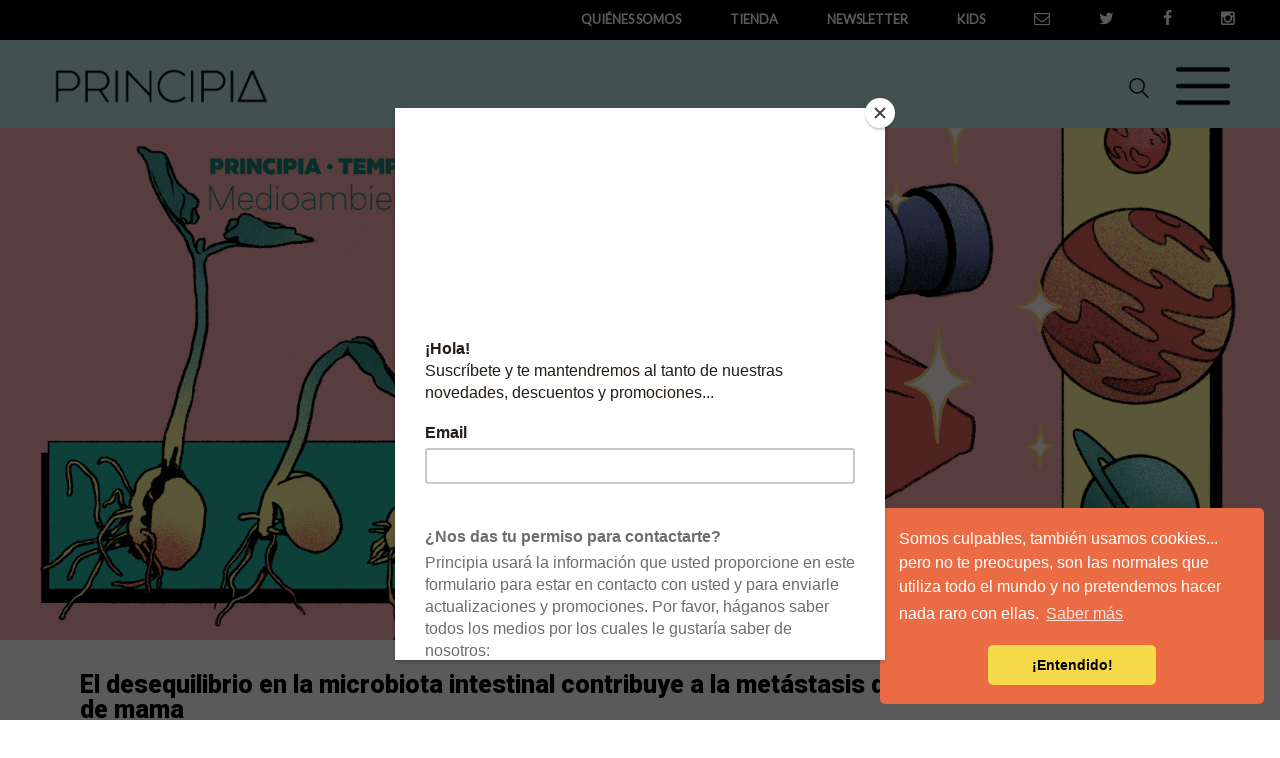

--- FILE ---
content_type: text/html; charset=utf-8
request_url: https://principia.io/2019/06/15/el-desequilibrio-en-la-microbiota-intestinal-contribuye-la-metastasis-del-cancer-de-mama.Ijk0OSI/
body_size: 7272
content:

<!DOCTYPE html>
<html lang="spanish">
<head>
    <meta charset="UTF-8">
    <meta name="google-site-verification"
          content="IGiJ6WG3Cvh26IFveQRLyzSxXT6SuX0dDxvpYjIc6zw"/>
    <meta name="viewport" content="width=device-width,initial-scale=1">
    <meta name="description"
          content="Se ha podido relacionar en ratones la alteración de sus bacterias intestinales  con la inflamación y desarrollo de tejido fibroso  en  tumores mamarios hormonales. Pudiendo ser en el futuro un posible biomarcador para la dispersión del cáncer.

Según  la investigación  publicada en la revista  Cancer Research  se ha encontrado que existe relación entre la alteración de las bacterias intestinales y la agresividad y diseminación en los tumores mamarios hormonales. El hecho de que haya un desequilibrio en la microbiota anterior al inicio del tumor es suficiente para facilitar la acumulación de proteínas fibrosas, como el colágeno, tanto en la zona del tumor como en los tejidos del entorno. Así como inflamación de los tejidos del tumor y los cercanos, favoreciéndose en ambos casos el desarrollo  de metástasis.">
    <meta name="keywords"
          content="Arte, Cultura, Lectura, Ciencia, Ilustración,
                  
    Cáncer,Investigación,
"/>
    <meta name="robots" content="index,follow">

    
    <meta property="fb:app_id" content="1808753912688942"/>
    <meta property="og:image"
          content="http://principia.io/media/uploads/images/cr%C3%B3nica/flora-intestinal-cronica.jpg"/>
    <meta property="og:title" content="El desequilibrio en la microbiota intestinal contribuye a la metástasis del cáncer de mama - Principia"/>
    <meta property="og:url" content="http://principia.io/2019/06/15/el-desequilibrio-en-la-microbiota-intestinal-contribuye-la-metastasis-del-cancer-de-mama/">
    <meta property="og:description" content="Se ha podido relacionar en ratones la alteración de sus bacterias intestinales  con la inflamación y desarrollo de tejido fibroso  en  tumores mamarios hormonales. Pudiendo ser en el futuro un posible biomarcador para la dispersión del cáncer.

Según  la investigación  publicada en la revista  Cancer Research  se ha encontrado que existe relación entre la alteración de las bacterias intestinales y la agresividad y diseminación en los tumores mamarios hormonales. El hecho de que haya un desequilibrio en la microbiota anterior al inicio del tumor es suficiente para facilitar la acumulación de proteínas fibrosas, como el colágeno, tanto en la zona del tumor como en los tejidos del entorno. Así como inflamación de los tejidos del tumor y los cercanos, favoreciéndose en ambos casos el desarrollo  de metástasis.">


    
        <meta name="twitter:card" content="summary"/>
        <meta name="twitter:site" content="@principia_io"/>

    


    <link rel="shortcut icon" href="/static/img/favicon.png">

    <link rel="stylesheet" href="/static/css/normalize.css"/>
    <link rel="stylesheet" href="/static/css/slick.css"/>
    <link rel="stylesheet" href="/static/css/style.css?20180620"/>
    <link rel="stylesheet" href="https://cdn.jsdelivr.net/gh/fancyapps/fancybox@3.5.7/dist/jquery.fancybox.min.css" />
    <link rel="stylesheet" href="/static/css/promo_cromos.css"/>
    
    <link rel="stylesheet" href="/static/css/style_promo.css?20170711"/>
    <link rel="stylesheet" href="/static/css/cronica.css?20190131">

    <link rel="alternate" type="application/atom+xml"
          title="Principia.io Atom Feed" href="http://principia.io/feeds"/>

    <link rel="canonical" href="https://principia.io/2019/06/15/el-desequilibrio-en-la-microbiota-intestinal-contribuye-la-metastasis-del-cancer-de-mama.Ijk0OSI/" />


    <title>
        El desequilibrio en la microbiota intestinal contribuye a la metástasis del cáncer de mama - Principia
    </title>

    
        <!-- Google Tag Manager -->
        <script>(function (w, d, s, l, i) {
            w[l] = w[l] || [];
            w[l].push({
                'gtm.start':
                    new Date().getTime(), event: 'gtm.js'
            });
            var f = d.getElementsByTagName(s)[0],
                j = d.createElement(s), dl = l != 'dataLayer' ? '&l=' + l : '';
            j.async = true;
            j.src =
                'https://www.googletagmanager.com/gtm.js?id=' + i + dl;
            f.parentNode.insertBefore(j, f);
        })(window, document, 'script', 'dataLayer', 'GTM-WGNJB2M');</script>
        <!-- End Google Tag Manager -->
    


    
        <script async src="//pagead2.googlesyndication.com/pagead/js/adsbygoogle.js"></script>
        <script>
            (adsbygoogle = window.adsbygoogle || []).push({
                google_ad_client: "ca-pub-1351622518411731",
                enable_page_level_ads: true
            });
        </script>
    


    

        <link rel="stylesheet" type="text/css"
              href="//cdnjs.cloudflare.com/ajax/libs/cookieconsent2/3.1.0/cookieconsent.min.css"/>
        <script src="//cdnjs.cloudflare.com/ajax/libs/cookieconsent2/3.1.0/cookieconsent.min.js"></script>
        <script>
            window.addEventListener("load", function () {
                window.cookieconsent.initialise({
                    "palette": {
                        "popup": {
                            "background": "#eb6c44",
                            "text": "#ffffff"
                        },
                        "button": {
                            "background": "#f5d948"
                        }
                    },
                    "theme": "classic",
                    "position": "bottom-right",
                    "content": {
                        "message": "Somos culpables, también usamos cookies... pero no te preocupes, son las normales que utiliza todo el mundo y no pretendemos hacer nada raro con ellas. ",
                        "dismiss": "¡Entendido!",
                        "link": "Saber más",
                        "href": "https://principia.io/cookies"
                    }
                })
            });
        </script>

    

    
        <script id="mcjs">!function (c, h, i, m, p) {
            m = c.createElement(h), p = c.getElementsByTagName(h)[0], m.async = 1, m.src = i, p.parentNode.insertBefore(m, p)
        }(document, "script", "https://chimpstatic.com/mcjs-connected/js/users/e15ae06dd26b37c22e11905ff/62df4f5810d19b6e77493453f.js");</script>
    
</head>
<body>

    <!-- Google Tag Manager (noscript) -->
    <noscript>
        <iframe src="https://www.googletagmanager.com/ns.html?id=GTM-WGNJB2M"
                height="0" width="0" style="display:none;visibility:hidden"></iframe>
    </noscript>
    <!-- End Google Tag Manager (noscript) -->



    
    

    

    


    <div class="wrapper" id="contenido_web">

        <header>
            
                <div class="pre_head">
                    <ul>

                        <li><a href="/staff/"
                               class="store" target="_blank">QUIÉNES SOMOS</a></li>
                        <!--<li class="slogan">Principia: Ciencia de entretiempo</li>!-->

                        <li><a href="https://shop.principia.io"
                               class="store" target="_blank">tienda</a></li>


                        <li><a href="/contacto/suscribete" class="store">newsletter</a>
                        </li>

                        <li><a href="/kids/" target="_blank"
                               class="store">Kids</a>
                        </li>

                        <li><a href="/contacto/"
                               class="icon icon-mail icon-footer">
                            <span>Contacto</span></a>
                        </li>
                        <li><a href="https://twitter.com/Principia_io"
                               class="icon twitter icon-footer"
                               target="_blank"><span>Twitter</span></a>
                        </li>
                        <li><a href="https://www.facebook.com/Principia.Magazine/"
                               class="icon facebook icon-footer"
                               target="_blank"><span>Facebook</span></a>
                        </li>
                        <li><a href="https://www.instagram.com/principia_io/"
                               class="icon instagram icon-footer"
                               target="_blank"><span>Instagram</span></a>
                        </li>
                    </ul>

                </div>
            

            
                <div class="head">
                    <div class="logotype">
                        <a href="/"><h1 class="logo"><span>Principia</span></h1>
                        </a>
                    </div>

                    <a href="#" class="btn-menu"><span>Menú</span></a>

                    <a href="#" class="new_search icon-search"><img
                            src="/static/img/icon-search.png"></a>

                </div>

                <form class="search_bar" action="/search/" method="get">
                    <div class="busqueda">

                    </div>
                    <span><input type="text" class="search" id="searchbox"
                                 placeholder="No me busques, que me encuentras..."
                                 onfocus="this.value=''" name="pattern"></span>
                </form>

                <nav class="menu">
                    <ul class="nav">
                        


                        <li>
                            <a href="/listado/">Artículos</a>
                        </li>

                        


                        <a href="/arte-diseno/">Arte y diseño</a></li>
                        <li>
                            <a href="/mujeres-ciencia/">Mujeres de ciencia</a>
                        </li>

                        <li>
                            <a href="/ciencia-de-acogida/">Ciencia de Acogida</a>
                        </li>


                        


                        <li>
                            <a href="/efemerides/">Efemérides</a>
                        </li>

                        <li>
                            <a href="/cronica/">Crónica</a>
                        </li>

                        <li><a href="http://campus.principia.io"
                               class="store" target="_blank">talleres</a></li>

                        

                    </ul>
                </nav>
            
        </header>

    

    

    
        

<div class="promo">
    <a href="https://principia.io/banner" target="_blank">
        <img src="/static/img/banner/banner_home_2023.gif">
    </a>
</div>

    

    
    


    <div class="cronica_contenedor">


        <div class="cronica_contenido">

            <section class="cronica_noticias">


                <div class="menu_cronica">

                    <div class="cronica_texto_noticia">

                        <p class="cronica_noticia_titulo bis">El desequilibrio en la microbiota intestinal contribuye a la metástasis del cáncer de mama</p>

                        <div class="cronica_noticia_resumen"><p>Se ha podido relacionar en ratones la alteraci&oacute;n de sus bacterias intestinales &nbsp;con la inflamaci&oacute;n y desarrollo de tejido fibroso&nbsp; en &nbsp;tumores mamarios hormonales. Pudiendo ser en el futuro un posible biomarcador para la dispersi&oacute;n del c&aacute;ncer.</p>
                        </div>

                        <p class="cronica_noticia_autor_bis"><a
                                href="/staff/estrella-moral/">Estrella Moral Ordóñez</a>
                        </p>

                        <p class="cronica_fecha_bis">15 de Junio de 2019</p>


                        <div class="cronica_texto">
                            <p>Seg&uacute;n&nbsp; la investigaci&oacute;n&nbsp; publicada en la revista &nbsp;<a href="http://cancerres.aacrjournals.org/content/early/2019/05/07/0008-5472.CAN-18-3464" target="_blank" rel="noopener"><em>Cancer Research</em></a>&nbsp; se ha encontrado que existe relaci&oacute;n entre la alteraci&oacute;n de las bacterias intestinales y la agresividad y diseminaci&oacute;n en los tumores mamarios hormonales. El hecho de que haya un desequilibrio en la microbiota anterior al inicio del tumor es suficiente para facilitar la acumulaci&oacute;n de prote&iacute;nas fibrosas, como el col&aacute;geno, tanto en la zona del tumor como en los tejidos del entorno. As&iacute; como inflamaci&oacute;n de los tejidos del tumor y los cercanos, favoreci&eacute;ndose en ambos casos el desarrollo &nbsp;de met&aacute;stasis.</p>
<p>Los investigadores han utilizado para el estudio ratones, en los que se han inducido la alteraci&oacute;n bacteriana intestinal mediante el uso de una mezcla de antibi&oacute;ticos de amplio espectro por v&iacute;a oral durante 14 d&iacute;as, posteriormente se les implant&oacute; c&eacute;lulas cancer&iacute;genas en las gl&aacute;ndulas mamarias. Tras seis d&iacute;as de desarrollo, los cient&iacute;ficos comprobaron que el tumor no s&oacute;lo se encontraba en gl&aacute;ndulas mamarias sino tambi&eacute;n se pod&iacute;a encontrar en los pulmones y en los n&oacute;dulos linf&aacute;ticos axilares.</p>
<figure class="image"><img src="/media/uploads/images/cr%C3%B3nica/flora-intestinal-cronica.jpg" alt="" />
<figcaption>Escherichia Coli, bacteria que forma parte de la microbiota intestinal</figcaption>
</figure>
<p>Los investigadores de la Universidad de Virginia (EE.UU.), llaman la atenci&oacute;n sobre la importancia del conocimiento de los factores que pueden provocar una inestabilidad de la microbiota intestinal, entre los que se encuentran los ya conocidos como la obesidad y el uso de antibi&oacute;ticos. Ya que conocerlos puede suponer conocer mejor los mecanismos que fomentan el desarrollo y dispersi&oacute;n del c&aacute;ncer. &nbsp;Al mismo tiempo proponen que podr&iacute;a ser un potencial biomarcador, incluso un objetivo terap&eacute;utico para reducir la inflamaci&oacute;n inicial del tumor en los tejidos del entorno. Adem&aacute;s, apuntan la posible valoraci&oacute;n futura de este factor en tumores mamarios no hormonales.</p>
<p>Al hacer una biopsia de tejidos mamarios en los que puede existir un potencial tumor, se suele hacer una prueba para conocer la presencia de receptores hormonales. Esta prueba es definitoria para el posterior tratamiento del tumor. El hecho de que existan&nbsp; estos receptores hace que se definan como canceres de receptores de hormonas positivos, y significa la presencia de prote&iacute;nas en las c&eacute;lulas tumorales que son afines a las hormonas correspondientes (estr&oacute;genos o progesterona). En el caso de que se una la hormona correspondiente a su receptor se estimula el crecimiento del c&aacute;ncer. En estos casos el tratamiento suele ser una terapia hormonal para reducir el nivel de la hormona correspondiente. Este tipo de c&aacute;ncer mamario supone el&nbsp; 66% de los canceres de mama, y son m&aacute;s habituales en las mujeres despu&eacute;s de la menopausia.</p>
<p>&nbsp;</p>
<p>Enlace: <a href="http://cancerres.aacrjournals.org/content/early/2019/05/07/0008-5472.CAN-18-3464" target="_blank" rel="noopener">AACR</a><br />Referencia:&nbsp;C. Buchta Rosean et al. 2019. Pre-existing commensal dysbiosis is a host-intrinsic regulator of tissue inflammation and tumor cell dissemination in hormone receptor-positive breast cancer. Cancer Research</p>

                        </div>

                    </div>

                </div>

            </section>

            
                <p class="cronica_fecha">16—22 DICIEMBRE. 2019</p>
                <div class="menu_cronica">

                    <ul>
                        
                            <li>
                                <div class="cronica_noticia_titulo">
                                    <a href="/2019/12/21/el-campo-magnetico-terrestre-podria-haberse-generado-al-mismo-tiempo-que-la-vida/">El campo magnético terrestre podría haberse generado al mismo tiempo que la vida</a>
                                </div>
                                <p class="cronica_fecha">21 de Diciembre de 2019</p>
                                <div class="cronica_noticia_resumen"><p>El an&aacute;lisis de rocas de Groenlandia proporciona datos sobre la edad del campo magn&eacute;tico terrestre, proporcionando datos de que ser&iacute;a m&aacute;s antiguo de lo que se consideraba hasta ahora.</p></div>
                                <div class="cronica_noticia_autor"><a href="#">Estrella Moral Ordóñez</a>
                                </div>
                            </li>
                        
                            <li>
                                <div class="cronica_noticia_titulo">
                                    <a href="/2019/12/21/extraido-el-genoma-humano-de-una-resina-mascada-de-hace-5700-anos/">Extraído el genoma humano de una resina mascada de hace 5700 años</a>
                                </div>
                                <p class="cronica_fecha">21 de Diciembre de 2019</p>
                                <div class="cronica_noticia_resumen"><p>Es la primera vez que se extrae completo el genoma humano de un material que no sea hueso.</p></div>
                                <div class="cronica_noticia_autor"><a href="#">Estrella Moral Ordóñez</a>
                                </div>
                            </li>
                        
                            <li>
                                <div class="cronica_noticia_titulo">
                                    <a href="/2019/11/30/mas-cerca-de-poder-refrigerar-sin-electricidad/">Más cerca de poder refrigerar sin electricidad</a>
                                </div>
                                <p class="cronica_fecha">30 de Noviembre de 2019</p>
                                <div class="cronica_noticia_resumen"><p>Sistemas basados en el uso de materiales con capacidad de aislamiento y transmisi&oacute;n de radiaci&oacute;n infrarroja permiten conservar alimentos sin necesidad de electricidad.</p></div>
                                <div class="cronica_noticia_autor"><a href="#">Estrella Moral Ordóñez</a>
                                </div>
                            </li>
                        
                            <li>
                                <div class="cronica_noticia_titulo">
                                    <a href="/2019/06/15/el-desequilibrio-en-la-microbiota-intestinal-contribuye-la-metastasis-del-cancer-de-mama/">El desequilibrio en la microbiota intestinal contribuye a la metástasis del cáncer de mama</a>
                                </div>
                                <p class="cronica_fecha">15 de Junio de 2019</p>
                                <div class="cronica_noticia_resumen"><p>Se ha podido relacionar en ratones la alteraci&oacute;n de sus bacterias intestinales &nbsp;con la inflamaci&oacute;n y desarrollo de tejido fibroso&nbsp; en &nbsp;tumores mamarios hormonales. Pudiendo ser en el futuro un posible biomarcador para la dispersi&oacute;n del c&aacute;ncer.</p></div>
                                <div class="cronica_noticia_autor"><a href="#">Estrella Moral Ordóñez</a>
                                </div>
                            </li>
                        

                    </ul>

                </div>
            


        </div>

    </div>





    
    


    
        <footer>
            <div class="social-footer">
                <ul>
                    <li>With &#9825; by <a href="http://srbrightside.com">SrBrightside</a>
                    </li>
                    <li><a href="/staff/">Staff</a></li>
                    <li><a href="/contacto/">Contacto</a>
                    </li>
                    <li><a href="/terminos">Política de uso y
                        privacidad</a></li>
                    <li><a href="/cookies">Cookies</a></li>

                    <li style="vertical-align: top;">
                        <a href="https://twitter.com/principia_io"
                           class="twitter-follow-button icon-footer icon"
                           data-show-count="false">Follow @principia_io</a>
                        <script>!function (d, s, id) {
                            var js, fjs = d.getElementsByTagName(s)[0],
                                p = /^http:/.test(d.location) ? 'http' : 'https';
                            if (!d.getElementById(id)) {
                                js = d.createElement(s);
                                js.id = id;
                                js.src = p + '://platform.twitter.com/widgets.js';
                                fjs.parentNode.insertBefore(js, fjs);
                            }
                        }(document, 'script', 'twitter-wjs');</script>
                    </li>

                    


                    <li>
                        <a href="https://www.facebook.com/pages/Principia-magazine/248035578739195"
                           class="icon facebook icon-footer"
                           target="_blank"><span>Facebook</span></a>
                    </li>
                    <li><a href="https://www.instagram.com/principia_io/"
                           class="icon instagram icon-footer"
                           target="_blank"><span>Instagram</span></a>
                    </li>
                    <li>
                        <a href="https://plus.google.com/107187787201000604665"
                           rel="publisher"
                           class="icon gplus icon-footer"><span>Google+</span></a>
                    </li>

                </ul>
            </div>

        </footer>
    

    

        
            
        


        <a id="autoclick" data-fancybox data-src="#hidden_splash" href="javascript:;"></a>



    </div>


    
    
        <script src="/static/js/jquery-2.1.1.min.js"></script>
        <script src="/static/js/jquery.cookie.js"></script>
        <script src="/static/js/jquery.waypoints.min.js"></script>
        <script src="/static/js/app.js?20170505"></script>
        <script src="/static/js/code.js?20200125_v3"></script>
        <script type="text/javascript"
                src="//cdn.jsdelivr.net/jquery.slick/1.3.15/slick.min.js"></script>

        <script src="https://cdn.jsdelivr.net/gh/fancyapps/fancybox@3.5.7/dist/jquery.fancybox.min.js"></script>
        <script>
            $(document).ready(function () {
                $('.slider').slick({
                    dots: true,
                    infinite: true,
                    slidesToShow: 1,
                    slidesToScroll: 1,
                    autoplay: true,
                    autoplaySpeed: 8000,
                    speed: 4000
                });

                $('.slider-promo-cover').slick({
                    mobileFirst: true,
                    swipe: false,
                    draggable: false,
                    // centerMode: true,
                    dots: false,
                    arrows: false,
                    infinite: true,
                    slidesToShow: 1,
                    slidesToScroll: 1,
                    autoplay: true,
                    // autoplaySpeed: 3000,
                    speed: 6000
                });

                $('.src_background').each(function () {
                    var img = $(this).attr('src');
                    $(this).css('background-image', 'url(' + img + ')');
                });

                $('.closeadd').on('click', desapareceAdd);

                function desapareceAdd() {
                    $('.crowdfunding').addClass('hidden');
                }

                $('.pop-up-video').fancybox({
                    'type': 'iframe'
                });

            });
        </script>

        <script type="application/ld+json">
            {
              "@context" : "http://schema.org",
              "@type" : "Organization",
              "name" : "Principia Magazine",
              "url" : "http://principia.io",
              "sameAs" : [
                "https://shop.principia.io",
                "https://twitter.com/principia_io",
                "https://www.facebook.com/Principia.Magazine/",
                "https://www.instagram.com/principia_io",
             ]
            }








        </script>



    

    <script>
        $(document).ready(function () {
            $('.related').each(function () {
                var img = $(this).attr('src');
                $(this).css('background-image', 'url(' + img + ')');
            });
        });
    </script>



    

    



</body>
</html>


--- FILE ---
content_type: text/html; charset=utf-8
request_url: https://www.google.com/recaptcha/api2/aframe
body_size: 248
content:
<!DOCTYPE HTML><html><head><meta http-equiv="content-type" content="text/html; charset=UTF-8"></head><body><script nonce="aCcSEUg9gAkhwOchjOqUbg">/** Anti-fraud and anti-abuse applications only. See google.com/recaptcha */ try{var clients={'sodar':'https://pagead2.googlesyndication.com/pagead/sodar?'};window.addEventListener("message",function(a){try{if(a.source===window.parent){var b=JSON.parse(a.data);var c=clients[b['id']];if(c){var d=document.createElement('img');d.src=c+b['params']+'&rc='+(localStorage.getItem("rc::a")?sessionStorage.getItem("rc::b"):"");window.document.body.appendChild(d);sessionStorage.setItem("rc::e",parseInt(sessionStorage.getItem("rc::e")||0)+1);localStorage.setItem("rc::h",'1769507459106');}}}catch(b){}});window.parent.postMessage("_grecaptcha_ready", "*");}catch(b){}</script></body></html>

--- FILE ---
content_type: text/css
request_url: https://principia.io/static/css/style_promo.css?20170711
body_size: 8141
content:
.crowdfunding {
    position: fixed;
    top: 0;
    left: 0;
    height: 100%;
    width: 100%;
    z-index: 99999999999999999999999999999;
    background-color: rgba(0, 0, 0, 0.7);
}

.landing_header_alt_2 {

    height: 320px;
    margin: 302px auto 200px;
    position: relative;
    width: 620px;
    background: url('../img/promo/christmas.jpg') 0px 0px no-repeat scroll rgba(0, 0, 0, 0);
    background-size: cover;
    display: none;
}

@media only screen and (max-width: 660px) {
    .landing_header_alt_2 {
        display: inherit;
        height: 383px;
        margin: 50px auto 200px;
        position: relative;
        width: 300px;
        background: url('../img/promo/christmas.jpg') 0px 0px no-repeat scroll rgba(0, 0, 0, 0);
        background-size: cover;
    }
}

.landing_header_2 a, .landing_header_alt_2 a {
    color: #000;
}

.landing_header_promo {
    height: 640px;
    width: 480px;
    margin: 30px auto 20px;
    position: relative;

    background: url('../img/promo/christmas.jpg') 0px 0px no-repeat scroll rgba(0, 0, 0, 0);
    background-size: cover;
}

@media only screen and (max-width: 660px) {
    .landing_header_promo {
        display: none;
    }
}

.closeadd {
    position: absolute;
    width: 35px;
    height: 35px;
    right: 0px;
    top: 0px;
    cursor: pointer;
    font-family: Roboto, Times, Arial;
    font-size: 2em;
    z-index: 9999999999999999999999;
    padding-top: 0.5em;

}

@media only screen and (max-width: 660px) {
    .closeadd {
        right: 15px;
    }
}

.enlace_landing {
    overflow: hidden;
    height: 320px;
    width: 640px;
    font-family: Dual, Roboto, Times, Arial;
}

.enlace_landing p {
    width: 40%;
}

.enlace_landing_alt {
    font-family: Dual, Roboto, Times, Arial;
}

@media only screen and (max-width: 660px) {
    .enlace_landing_alt p {
        width: 78%;
    }
}

.enlace_landing p:first-child {
    font-size: 2em;
    text-align: center;
    padding: 1em 0 0 1em;
}

.enlace_landing p:last-child {
    padding: 1.5em 0 0 2.9em;
}

.enlace_landing_alt p:first-child {
    font-size: 1.8em;
    text-align: center;
    padding: 0.8em 0 0 1em;
}

.enlace_landing_alt p:last-child {
    padding: 0.8em 0 0 2em;
}

.slider-promo-item {
    width: 100%;
}

.slider-promo-cover img,
.slider-promo-cover-ajax img {
    width: 100%;
}

.slider-promo-img {
    width: 100%;
}

.promo {
    height: auto;
    text-align: center;
    /*background-color: #fcee8d;*/
    background-color: white;
    margin-bottom: -4px;

}

.promo img {
    max-width: 100%;
    max-height: 100%;
}

.promo2 {
    height: auto;
    text-align: center;
    background-color: #fde5b6;
    margin-bottom: -4px;
}

.promo2 img {
    max-width: 100%;
    max-height: 100%;
}

.hidden {
    display: none;
}


.snow {
    font-family: Androgyne;
    background-image: url('http://www.wearewebstars.dk/codepen/img/s1.png'),
    url('http://www.wearewebstars.dk/codepen/img/s2.png'),
    url('http://www.wearewebstars.dk/codepen/img/s3.png');
    height: 100%;
    left: 0;
    position: fixed;
    top: 0;
    width: 100%;
    z-index: 1;
    -webkit-animation: snow 10s linear infinite;
    -moz-animation: snow 10s linear infinite;
    -ms-animation: snow 10s linear infinite;
    animation: snow 10s linear infinite;
}

@keyframes snow {
    0% {
        background-position: 0px 0px, 0px 0px, 0px 0px;
    }
    50% {
        background-position: 500px 500px, 100px 200px, -100px 150px;
    }
    100% {
        background-position: 500px 1000px, 200px 400px, -100px 300px;
    }
}

@-moz-keyframes snow {
    0% {
        background-position: 0px 0px, 0px 0px, 0px 0px;
    }
    50% {
        background-position: 500px 500px, 100px 200px, -100px 150px;
    }
    100% {
        background-position: 400px 1000px, 200px 400px, 100px 300px;
    }
}

@-webkit-keyframes snow {
    0% {
        background-position: 0px 0px, 0px 0px, 0px 0px;
    }
    50% {
        background-position: 500px 500px, 100px 200px, -100px 150px;
    }
    100% {
        background-position: 500px 1000px, 200px 400px, -100px 300px;
    }
}

@-ms-keyframes snow {
    0% {
        background-position: 0px 0px, 0px 0px, 0px 0px;
    }
    50% {
        background-position: 500px 500px, 100px 200px, -100px 150px;
    }
    100% {
        background-position: 500px 1000px, 200px 400px, -100px 300px;
    }
}

.banner_home {
    background-image: url("../img/promo/cromos/fondo.jpg");
    width: 100%;
    height: 470px;
    display: inline-block;
}

@media only screen and (max-width: 1005px) {
    .banner_home {
        height: 700px;
    }
}

@media only screen and (max-width: 722px) {
    .banner_home {
        height: 550px;
    }
}

@media only screen and (max-width: 556px) {
    .banner_home {
        height: 480px;
    }
}

.promo-cromos {
    color: white;
    font-family: Roboto, Lato, Arial, Times;
    text-align: center;
    display: inline-block;
    margin-left: 10%;
}

@media only screen and (max-width: 1860px) {
    .promo-cromos {
        margin-left: 2%;
    }
}

@media only screen and (max-width: 1725px) {
    .promo-cromos {
        margin-left: 2%;
        max-width: 30%;
    }
}

@media only screen and (max-width: 1100px) {
    .promo-cromos {
        margin-left: 3%;
    }
}

@media only screen and (max-width: 1005px) {
    .promo-cromos {
        max-width: 80%;
        display: inline;
        overflow: hidden;
    }
}

.banner_home p.referencias {
    font-style: italic;
    font-size: 35px;
    padding: 2em 1em 1em 1em;
}

@media only screen and (max-width: 1725px) {
    .banner_home p.referencias {
        padding: 1em 0em 0.5em 1em;
    }
}

@media only screen and (max-width: 1100px) {
    .banner_home p.referencias {
        font-size: 25px;
        padding: 2em 0em 0.5em 1em;
    }
}

@media only screen and (max-width: 1005px) {
    .banner_home p.referencias {
        padding: 0em 0em 0em 0em;
    }
}

.banner_home p.etiqueta {
    line-height: 3;
    font-size: 22px;
}

@media only screen and (max-width: 1100px) {
    .banner_home p.etiqueta {
        font-size: 17px;
    }
}

.banner_home p.explicacion {
    padding: 2em 2em 3em 2em;
}

@media only screen and (max-width: 1100px) {
    .banner_home p.explicacion {
        font-size: 15px;
    }
}

@media only screen and (max-width: 915px) {
    .banner_home p.explicacion {
        padding: 0em 0em 2em 0em;
    }
}

@media only screen and (max-width: 605px) {
    .banner_home p.explicacion {
        margin: 0em 2em 0em 2em;
    }
}

.banner_home p.enlace a {
    font-size: 22px;
    color: black;
    padding: 10px 25px 10px 25px;
    background-color: white;
}

@media only screen and (max-width: 1005px) {
    .banner_home p.enlace a {
        font-size: 16px;
    }
}

.banner_home p.enlace a:hover {
    color: white;
    background-color: black;
    -webkit-transition: background-color 500ms linear;
    -ms-transition: background-color 500ms linear;
    transition: background-color 500ms linear;
}

.maxivideo {
    overflow: hidden;
    float: right;
    margin: 4em 20em 0em 0em;
}

@media only screen and (max-width: 1431px) {
    .maxivideo {
        margin: 4em 7em 0em 0em;
    }
}

@media only screen and (max-width: 1255px) {
    .maxivideo {
        margin: 4em 5em 0em 0em;
    }
}

@media only screen and (max-width: 1100px) {
    .maxivideo {
        margin: 4em 1em 0em 0em;
    }
}

@media only screen and (max-width: 1005px) {
    .maxivideo {
        float: none;
        margin: 1em 0em 0em 8em;
    }
}

@media only screen and (max-width: 820px) {
    .maxivideo {
        margin: 1em 0em 0em 4em;
    }
}

@media only screen and (max-width: 556px) {
    .maxivideo {
        margin: 1em 0em 0em 1.5em;
    }
}

.video-cromos {
    width: 650px;
    height: 360px;
}

@media only screen and (max-width: 740px) {
    .video-cromos {
        width: 480px;
        height: 280px;
        margin: 1em 0em 0em 2em;
    }
}

@media only screen and (max-width: 605px) {
    .video-cromos {
        margin: 1em 0em 0em 0em;
    }
}

@media only screen and (max-width: 556px) {
    .video-cromos {
        width: 330px;
        height: 180px;
    }
}

--- FILE ---
content_type: text/css
request_url: https://principia.io/static/css/cronica.css?20190131
body_size: 3503
content:
@import url(https://fonts.googleapis.com/css?family=Roboto|Lato|Oswald:700);
@import url(https://fonts.googleapis.com/css?family=Didact+Gothic);
@import url(https://fonts.googleapis.com/css?family=Roboto:900);

@font-face {
    font-family: "HurmeGeometricSans";
    src: url("fonts/HurmeGeometricSans.eot");
    src: url("fonts/HurmeGeometricSans.eot");
    src: url("fonts/HurmeGeometricSans.eot?#iefix") format("embedded-opentype"), url("fonts/HurmeGeometricSans.woff") format("woff"), url("fonts/HurmeGeometricSans.ttf") format("truetype"), url("fonts/HurmeGeometricSans.svg#HurmeGeometricSans") format("svg");
    font-weight: normal;
    font-style: normal;
}


.cronica_contenedor {
    margin-left: 5em;
    margin-top: 2em;
    max-width: 90%;
}

.cronica_titulo {
    font-size: 30px;
}

.cronica_titulo a {
    text-decoration: none;
    color: #000;
    cursor: pointer;
}

.cronica_claim {
    font-family: Didact, Lato, Roboto, Arial, Times;
    text-transform: uppercase;
    padding-bottom: 1em;
}

.cronica_fecha {
    font-family: 'Roboto';
    text-transform: uppercase;
    font-size: 12px;
    margin-bottom: 1em;
    margin-top: 2em;
}

.cronica_fecha_bis {
    font-family: 'Roboto';
    text-transform: uppercase;
    font-size: 12px;
    margin-bottom: 4em;
    margin-top: 0.3em;
}

.cronica_noticia_titulo a {
    text-decoration: none;
    color: #000;
    cursor: pointer;
}

.cronica_noticia_titulo {
    font-family: 'Roboto';
    font-style: normal;
    font-weight: 900;
    font-size: 20px;
    line-height: 25px;
    margin-bottom: 0.5em;
}

.cronica_noticia_resumen {
    display: block;
    font-family: 'Lato';
    font-style: normal;
    font-size: 15px;
    line-height: 20px;
    margin-bottom: 0.2em;
    color: #5e6a74;
}

.cronica_noticia_autor {
    font-family: 'Roboto';
    text-transform: uppercase;
    font-size: 12px;
    margin-top: 1em;
    margin-bottom: 2em;
    letter-spacing: 0.2em;
}

.cronica_noticia_autor_bis {
    font-family: 'Roboto';
    text-transform: uppercase;
    font-size: 12px;
    margin-top: 1em;
    letter-spacing: 0.2em;
}

.cronica_noticia_autor a {
    text-decoration: none;
    color: #000;
    cursor: pointer;
}

.cronica_noticia_autor_bis a {
    text-decoration: none;
    color: #000;
    cursor: pointer;
}

.menu_cronica {
    width: 100%;
}

.cronica_noticias {
    border-bottom: 1px solid #D3D3D3;
}

.menu_cronica li {
    max-width: 20%;
    display: inline-block;
    padding-right: 3em;
    vertical-align: top;
}

@media only screen and (max-width: 1124px) {
    .menu_cronica li {
        max-width: 40%;
    }
}

@media only screen and (max-width: 595px) {
    .menu_cronica li {
        max-width: 100%;
    }
}

.cronica_texto {
    display: block;
    font-family: 'Lato';
    font-style: normal;
    font-size: 15px;
    line-height: 20px;
    margin-bottom: 3em;
    color: #000;
}

.cronica_texto p {
    margin-bottom: 1em;
}

.cronica_texto_noticia {
    max-width: 80%;
}

.bis {
    font-size: 25px;
}

.cronica_fuente {
    display: block;
    font-family: 'Lato';
    font-style: normal;
    font-size: 15px;
    line-height: 20px;
    margin-bottom: 3em;
    color: #000;
}

.cronica_fuente a {
    text-decoration: none;
    color: #000;
    cursor: pointer;
    font-size: 12px;
}

.imagen_cronica {
    overflow: hidden;
    background-position: center;
    background-repeat: no-repeat;
    min-height: 250px;
    background-size: cover;
    margin-bottom: 15px;
    max-width: 90%;
}


--- FILE ---
content_type: text/plain
request_url: https://www.google-analytics.com/j/collect?v=1&_v=j102&a=2064679359&t=pageview&_s=1&dl=https%3A%2F%2Fprincipia.io%2F2019%2F06%2F15%2Fel-desequilibrio-en-la-microbiota-intestinal-contribuye-la-metastasis-del-cancer-de-mama.Ijk0OSI%2F&ul=en-us%40posix&dt=El%20desequilibrio%20en%20la%20microbiota%20intestinal%20contribuye%20a%20la%20met%C3%A1stasis%20del%20c%C3%A1ncer%20de%20mama%20-%20Principia&sr=1280x720&vp=1280x720&_u=YEBAAEABAAAAACAAI~&jid=1457002016&gjid=144217163&cid=323255892.1769507458&tid=UA-56628603-1&_gid=933922019.1769507458&_r=1&_slc=1&gtm=45He61n1n81WGNJB2Mza200&gcd=13l3l3l3l1l1&dma=0&tag_exp=103116026~103200004~104527907~104528501~104684208~104684211~105391253~115495938~115938466~115938469~116185181~116185182~116682875~116992597~117041587~117223558&z=280661764
body_size: -450
content:
2,cG-JQ8RL45N72